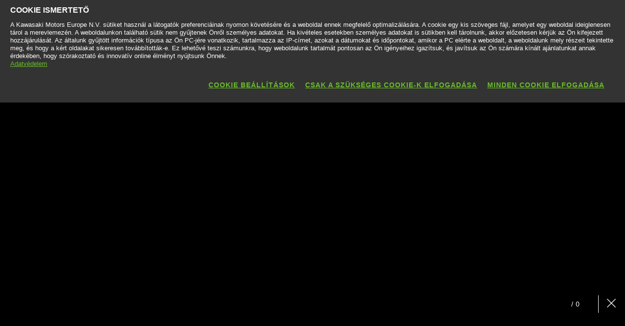

--- FILE ---
content_type: text/html; charset=utf-8
request_url: https://www.kawasaki.hu/hu/products/Dual_Purpose/2021/Versys_1000_S_Tourer/multimedia?Uid=08EACVxYWAoJXlBYDQlQXAsJDFELWw4LWF1fUFlQXlkMXgw
body_size: 4540
content:


<!DOCTYPE html>
<!--[if lt IE 7]> <html class="no-js lt-ie10 lt-ie9 lt-ie8 lt-ie7" lang="en-us"> <![endif]-->
<!--[if IE 7]> <html class="no-js lt-ie10 lt-ie9 lt-ie8" lang="en-us"> <![endif]-->
<!--[if IE 8]> <html class="no-js lt-ie10 lt-ie9" lang="en-us"> <![endif]-->
<!--[if IE 9]> <html class="no-js lt-ie10 lt-ie9" lang="en-us"> <![endif]-->
<!--[if lt IE 10]> <html class="no-js lt-ie10" lang="en-us"> <![endif]-->
<!--[if !IE]> > <![endif]-->
<html class='no-js' lang='hu-HU'>
<!-- <![endif] -->
<head><meta charset="utf-8" /><meta content="IE=edge,chrome=1" http-equiv="X-UA-Compatible" /><title>

</title><meta content="initial-scale=1.0,user-scalable=no,maximum-scale=1,width=device-width" name="viewport" /><meta content="initial-scale=1.0,user-scalable=no,maximum-scale=1" media="(device-height: 568px)" name="viewport" /><meta content="yes" name="apple-mobile-web-app-capable" /><meta content="black-translucent" name="apple-mobile-web-app-status-bar-style" /><link href="//resources.kawasaki.eu/prd/assets/images/icon/apple-icon-57x57.png" rel="apple-touch-icon" sizes="57x57" /><link href="//resources.kawasaki.eu/prd/assets/images/icon/apple-icon-60x60.png" rel="apple-touch-icon" sizes="60x60" /><link href="//resources.kawasaki.eu/prd/assets/images/icon/apple-icon-72x72.png" rel="apple-touch-icon" sizes="72x72" /><link href="//resources.kawasaki.eu/prd/assets/images/icon/apple-icon-76x76.png" rel="apple-touch-icon" sizes="76x76" /><link href="//resources.kawasaki.eu/prd/assets/images/icon/apple-icon-114x114.png" rel="apple-touch-icon" sizes="114x114" /><link href="//resources.kawasaki.eu/prd/assets/images/icon/apple-icon-120x120.png" rel="apple-touch-icon" sizes="120x120" /><link href="//resources.kawasaki.eu/prd/assets/images/icon/apple-icon-144x144.png" rel="apple-touch-icon" sizes="144x144" /><link href="//resources.kawasaki.eu/prd/assets/images/icon/apple-icon-152x152.png" rel="apple-touch-icon" sizes="152x152" /><link href="//resources.kawasaki.eu/prd/assets/images/icon/apple-icon-180x180.png" rel="apple-touch-icon" sizes="180x180" /><link href="//resources.kawasaki.eu/prd/assets/images/icon/android-icon-192x192.png" rel="apple-touch-icon" sizes="192x192" type="image/png" /><link href="//resources.kawasaki.eu/prd/assets/images/icon/favicon-16x16.png" rel="icon" sizes="16x16" type="image/png" /><link href="//resources.kawasaki.eu/prd/assets/images/icon/favicon-32x32.png" rel="icon" sizes="32x32" type="image/png" /><meta content="#ffffff" name="msapplication-TileColor" /><meta content="//resources.kawasaki.eu/prd/assets/images/icon/ms-icon-144x144.png" name="msapplication-TileImage" /><meta content="#ffffff" name="theme-color" /><link href="//resources.kawasaki.eu/prd/assets/javascripts/modernizr.js" rel="icon" sizes="96x96" type="image/png" /><link href="//resources.kawasaki.eu/prd/assets/stylesheets/main.css" rel="stylesheet" /><link href="//resources.kawasaki.eu/prd/assets/stylesheets/style_nofont.css" rel="stylesheet" /><link href="//resources.kawasaki.eu/prd/assets/stylesheets/add.css?v=202011101603" rel="stylesheet" /><meta content="EI7yBV0Rcas1Bq0ujdDpeuQHgd1P2y8jwB3im4junss" name="google-site-verification" /></head>
<body class='homepage'>
    <div style="display: none;">
        
    </div>
    <form method="post" action="./multimedia?Uid=08EACVxYWAoJXlBYDQlQXAsJDFELWw4LWF1fUFlQXlkMXgw" id="form1">
<div class="aspNetHidden">
<input type="hidden" name="__VIEWSTATE" id="__VIEWSTATE" value="/wEPDwUKMjEwODE0MzcwMWRkacmk7mQDqzTRAPTCrsZUU8jJ/feSe2cHegdBrH5wW70=" />
</div>

<div class="aspNetHidden">

	<input type="hidden" name="__VIEWSTATEGENERATOR" id="__VIEWSTATEGENERATOR" value="280D74AF" />
</div>
        <div class='l-page'>
            <header class='l-header'>
                <div class='header-top'>
                    <div class='kawasaki-logo'>
                        <a href='//www.kawasaki.hu/hu/'>
                            <img alt="Kawasaki-logo" src="//resources.kawasaki.eu/prd/assets/images/kawasaki-logo.svg" class="isDesk" />
                            <img alt="Kawasaki-logo" src="//resources.kawasaki.eu/prd/assets/images/kawasaki-logo.svg" class="isMobi" />
                        </a>
                    </div>
                </div>
            </header>
            <nav class="navmain">
                <ul>
                    <li class="open nm__products" style="width: 25%;">
                        <a href="//www.kawasaki.hu/hu/">
                            <span>
                                TERMÉKEK
                                <i class="kwi-ad"></i>
                            </span>
                        </a>
                        <div class="nm__bg"></div>
                    </li>
                    <li class="" style="width: 25%;">
                        <a href="//www.kawasaki.hu/hu/accessories">
                            <span>
                                TARTOZÉK ÉS KIEGÉSZÍTŐK
                                <i class="kwi-ad"></i>
                            </span>
                        </a>

                    </li>
                    <li class="" style="width: 25%;">
                        <a href="//www.kawasaki.hu/hu/racing">
                            <span>
                                VERSENYZÉS
                                <i class="kwi-ad"></i>
                            </span>
                        </a>

                    </li>
                    <li class="" style="width: 25%;">
                        <a href="#">
                            <span>
                                MÁRKAKERESKEDŐK & MÁRKASZERVIZEK
                                <i class="kwi-ad"></i>
                            </span>
                        </a>
                        <div class="nm__sub nm__sub--list">
                            <ul>
                            </ul>
                        </div>
                    </li>
                </ul>
                <div class="nm__search">
                    <div>
                        <input type="" name="" id="">
                        <button class="btn__search" type="button"><i class="kwi-sc"></i></button>
                    </div>
                </div>
            </nav>
            
    <section id="ContentPlaceHolderSection_sectionMain" class="l-main p-multimedia">
        
<div class='k-dropdown-nav'>
    <div class='k-dropdown'>
        <span data-dropdown-selection>
            PRODUCT HOME</span>
        <button class='k-dropdown-toggle' data-dropdown-toggle='k-dropdown-content' type='button'>
            <i class='kwi-ad'></i>
        </button>
        <div class="k-dropdown-content">
            <ul class='k-dropdown-content'>
                <li id="ContentPlaceHolderSection_msubNav1_liHyperLink_ProductsHome">
                    <a id="ContentPlaceHolderSection_msubNav1_HyperLink_ProductsHome">PRODUCT HOME</a>
                </li>

                
                
                
                
            </ul>
        </div>
    </div>
</div>

        
        
<nav class='nav-subnav'>
    <h3 class='product_name'>
        <a id="ContentPlaceHolderSection_subNav1_HyperLink_Name"></a>
    </h3>
    <ul class='subnav-sections'>
        
        
        
        
    </ul>    
</nav>

        <div class='kgallery'>
            <div class='kgallery__big'>
                <div class='kgallery__big-loader'>
                    <img />
                </div>
                <div class='kgallery__big-wrap'>
                    <img class='kgallery__big-img' src='' />
                    <div class='kplayer__wrap'>
                        <video height='788' width='1440'>
                            <source type='video/youtube'>
                        </video>
                        

                    </div>
                </div>
                <div class='kgallery__big-imgloading'></div>
                <div class='kgallery__big-prev'></div>
                <div class='kgallery__big-next'></div>
            </div>
            <div class='kgallery__utils'>
                <div class='kgallery__pager'>
                    <span></span>/<span></span>
                </div>
                <div class='kgallery__toggle'>
                    <div class='kgallery__open'>
                        <div class='kwi-photo'></div>
                    </div>
                    <div class='kgallery__close'>
                        <div class='kwi-close'></div>
                    </div>
                </div>
            </div>
            <div class='kgallery__thumbs'>
                <div class='kgallery__thumbs-prev'></div>
                <div class='kgallery__thumbs-scroll-wrap'>
                    <div class='kgallery__thumbs-scroll'>
                        <ul>
                            
                            
                        </ul>
                    </div>
                </div>
                <div class='kgallery__thumbs-next'></div>
            </div>
        </div>
    </section>
    <img class="parallax__bg" data-src="//resources.kawasaki.eu/prd/assets/images/layout/parallax__bg.jpg" data-original="//resources.kawasaki.eu/prd/assets/images/layout/parallax__bg.jpg" />

            <footer class='kw-footer hidden-s'>
                <div class='kw-footer__up'>
                    
                            <div class='footer-column'>
                                <h4 class='xst-footer'>
                                    Gyors elérés</h4>
                                <ul>
                                    
                                            <li>
                                                <a id="Repeater_FooterMenu_Section_Repeater_FooterMenu_Link_0_HyperLink_FooterMenu_Link_0" href="/hu/accessories">Ruházat</a></li>
                                        
                                            <li>
                                                <a id="Repeater_FooterMenu_Section_Repeater_FooterMenu_Link_0_HyperLink_FooterMenu_Link_1" href="/hu/racing/">Versenyzés</a></li>
                                        
                                            <li>
                                                <a id="Repeater_FooterMenu_Section_Repeater_FooterMenu_Link_0_HyperLink_FooterMenu_Link_2" href="/hu/about_kawasaki">Kawasakiról</a></li>
                                        
                                            <li>
                                                <a id="Repeater_FooterMenu_Section_Repeater_FooterMenu_Link_0_HyperLink_FooterMenu_Link_3" href="/hu/dealers">Kereskedések</a></li>
                                        
                                </ul>
                            </div>
                        
                            <div class='footer-column'>
                                <h4 class='xst-footer'>
                                    Modellek</h4>
                                <ul>
                                    
                                            <li>
                                                <a id="Repeater_FooterMenu_Section_Repeater_FooterMenu_Link_1_HyperLink_FooterMenu_Link_0" href="/hu/products/comparison">Modellek összehasonlítása</a></li>
                                        
                                </ul>
                            </div>
                        
                            <div class='footer-column'>
                                <h4 class='xst-footer'>
                                    Tartsa velünk a kapcsolatot</h4>
                                <ul>
                                    
                                            <li>
                                                <a id="Repeater_FooterMenu_Section_Repeater_FooterMenu_Link_2_HyperLink_FooterMenu_Link_0" href="/hu/news">Kawasaki Hírek</a></li>
                                        
                                            <li>
                                                <a id="Repeater_FooterMenu_Section_Repeater_FooterMenu_Link_2_HyperLink_FooterMenu_Link_1" href="//www.kawasaki.hu/hu/products/pages/Kapcsolat?Uid=0B2BUAwKXlwKClENXlhQXA1aUAleCQsLUQkMX1hfCgldUAlGAB1FID0">Kawasaki Magyarország kapcsolat</a></li>
                                        
                                </ul>
                            </div>
                        
                            <div class='footer-column'>
                                <h4 class='xst-footer'>
                                    Hasznos linkek</h4>
                                <ul>
                                    
                                            <li>
                                                <a id="Repeater_FooterMenu_Section_Repeater_FooterMenu_Link_3_HyperLink_FooterMenu_Link_0" href="http://press.kawasaki.eu/login.aspx" target="_blank">Sajtó</a></li>
                                        
                                            <li>
                                                <a id="Repeater_FooterMenu_Section_Repeater_FooterMenu_Link_3_HyperLink_FooterMenu_Link_1" href="//www.kawasaki.hu/hu/products/pages/Jogi_Nyilatkozat?Uid=0A49DV5dDlENDVtaWA0NXF0MXlEOW19eX10LWltbXwlZXF5GAB1FID0">Jogi nyilatkozat</a></li>
                                        
                                            <li>
                                                <a id="Repeater_FooterMenu_Section_Repeater_FooterMenu_Link_3_HyperLink_FooterMenu_Link_2" href="//www.kawasaki.hu/hu/products/pages/Adatvédelmi_nyilatkozat?Uid=0AD0CVsNXVAJWQxdCQ4LXF0JC1BaXVEOWg1RXA1cCl1bXlBGAB1FID0">Adatvédelmi nyilatkozat</a></li>
                                        
                                </ul>
                            </div>
                        
                </div>
                <div class='kw-footer__down'>
                    <small>&copy; 2026 Kawasaki Motors Europe N.V.</small>
                </div>
                <div class='kw-footer_link'>
                    <a id="HyperLink_Footer_Page_ContactUs" href="//www.kawasaki.hu/hu/products/pages/Kapcsolat?Uid=0B2BUAwKXlwKClENXlhQXA1aUAleCQsLUQkMX1hfCgldUAlGAB1FID0">Kapcsolat</a>
                    |
                        <a id="HyperLink_Footer_Page_LegalNotice" href="//www.kawasaki.hu/hu/products/pages/Jogi_Nyilatkozat?Uid=0A49DV5dDlENDVtaWA0NXF0MXlEOW19eX10LWltbXwlZXF5GAB1FID0">Jogi Nyilatkozat</a>
                    |
                        <a id="HyperLink_Footer_Page_Privacy" href="//www.kawasaki.hu/hu/products/pages/Adatvédelmi_nyilatkozat?Uid=0AD0CVsNXVAJWQxdCQ4LXF0JC1BaXVEOWg1RXA1cCl1bXlBGAB1FID0">Adatvédelmi nyilatkozat</a>
                    | 
                        <a id="HyperLink_Footer_Page_CookieSettings" href="//www.kawasaki.hu/hu/products/pages/Cookie_ismertető_?Uid=0807WFlcUFtdCV4NX15YXFhaDQpeCl9fUFFcUAwKUQtbWFw">Cookie ismertető </a>
                </div>
            </footer>
            <footer class='kw-footer-mobile visible-s'>
                <div id="Panel_Social" class="follow-us">
	
                    <h4>
                        KÖVESSEN MINKET</h4>
                    <div class='social-icons'>
                        <a id="HyperLink_Facebook" class="btn-facebook" href="https://www.facebook.com/kawasakimagyarorszag?fref=ts" target="_blank"></a>
                        
                        
                                                
                                                
                    </div>
                
</div>
                <div class='kw-footer__down'>
                    <small>&copy; 2026 Kawasaki Motors Europe N.V.</small>
                </div>
                <div class='kw-footer_link'>
                    <a id="HyperLink_FooterMobile_Page_ContactUs" href="//www.kawasaki.hu/hu/products/pages/Kapcsolat?Uid=0B2BUAwKXlwKClENXlhQXA1aUAleCQsLUQkMX1hfCgldUAlGAB1FID0">Kapcsolat</a>
                    | 
                        <a id="HyperLink_FooterMobile_Page_LegalNotice" href="//www.kawasaki.hu/hu/products/pages/Jogi_Nyilatkozat?Uid=0A49DV5dDlENDVtaWA0NXF0MXlEOW19eX10LWltbXwlZXF5GAB1FID0">Jogi Nyilatkozat</a>
                    | 
                        <a id="HyperLink_FooterMobile_Page_Privacy" href="//www.kawasaki.hu/hu/products/pages/Adatvédelmi_nyilatkozat?Uid=0AD0CVsNXVAJWQxdCQ4LXF0JC1BaXVEOWg1RXA1cCl1bXlBGAB1FID0">Adatvédelmi nyilatkozat</a>
                    | 
                        <a id="HyperLink_FooterMobile_Page_CookieSettings" href="//www.kawasaki.hu/hu/products/pages/Cookie_ismertető_?Uid=0807WFlcUFtdCV4NX15YXFhaDQpeCl9fUFFcUAwKUQtbWFw">Cookie ismertető </a>
                </div>
            </footer>
        </div>
        <div id="Panel_Cookies" class="cookie cookie--open">
	
            <div class='cookie__wrap'>
                <div class='cookie__container'>
                    <h4>
                        Cookie ismertető</h4>
                    <p>
                        A Kawasaki Motors Europe N.V. sütiket használ a látogatók preferenciáinak nyomon követésére és a weboldal ennek megfelelő optimalizálására. A cookie egy kis szöveges fájl, amelyet egy weboldal ideiglenesen tárol a merevlemezén. A weboldalunkon található sütik nem gyűjtenek Önről személyes adatokat. Ha kivételes esetekben személyes adatokat is sütikben kell tárolnunk, akkor előzetesen kérjük az Ön kifejezett hozzájárulását. Az általunk gyűjtött információk típusa az Ön PC-jére vonatkozik, tartalmazza az IP-címet, azokat a dátumokat és időpontokat, amikor a PC elérte a weboldalt, a weboldalunk mely részeit tekintette meg, és hogy a kért oldalakat sikeresen továbbították-e. Ez lehetővé teszi számunkra, hogy weboldalunk tartalmát pontosan az Ön igényeihez igazítsuk, és javítsuk az Ön számára kínált ajánlatunkat annak érdekében, hogy szórakoztató és innovatív online élményt nyújtsunk Önnek.<br />
                        <a id="HyperLink_Cookie_Settings_Page_PrivacyPolicy" href="//www.kawasaki.hu/hu/products/pages/Adatvédelmi_nyilatkozat?Uid=0AD0CVsNXVAJWQxdCQ4LXF0JC1BaXVEOWg1RXA1cCl1bXlBGAB1FID0" style="text-decoration:underline;">Adatvédelem</a>
                    </p>                    
                    <a id="aAgreeCookie" class="kw-btn kw-btn--link lnkAccept" style="text-decoration:underline;">Minden cookie elfogadása</a>
                    <a id="aAgreeCookieFunctionality" class="kw-btn kw-btn--link lnkAcceptFunctionality" style="text-decoration:underline;">Csak a szükséges cookie-k elfogadása</a>
                    <a id="HyperLink_Cookie_Settings_Page_Privacy" class="kw-btn kw-btn--link kw-btn--link-cookie" href="//www.kawasaki.hu/hu/products/pages/Cookie_ismertető_?Uid=0807WFlcUFtdCV4NX15YXFhaDQpeCl9fUFFcUAwKUQtbWFw" style="text-decoration:underline;">Cookie beállítások</a>
                </div>
            </div>
        
</div>
        <div class="" data-modal="generic" tl-modal="small">
            <div class="modal__background"></div>
            <div class="modal__wrap">
                <div class="modal__header">
                    <button class="" tl-button="" type="button">
                        <i class="ic-close"></i>
                    </button>
                </div>
                <div class="modal__content">
                    <div class="k-b__inner">
                        <h2 class="sh-48">
                            
                        </h2>
                        <p class="sh-18">
                            
                        </p>
                    </div>
                    <div class="modal-response"></div>
                </div>
                <div id="divModalGenericSmall_Btn" class="modal__footer">
                    <a class="kw-btn kw-btn--secondary" href="#" title="Accept">Accept</a>
                </div>
            </div>
        </div>
        
        <script>
            //<![CDATA[
            var globalVar = {
                resourcesUrl: '//resources.kawasaki.eu/prd/',
                resourcesMapUrl: '//resources.kawasaki.eu/prd/assets/images/layout/clustering/m',
                startingPage: '//www.kawasaki.hu/hu/',
                cmsNlsContext: 'kawasaki.hu/hu-HU',
                wsAccessories: '//www.kawasaki.hu/hu/ws/accessories.asmx',
                searchPath: '//www.kawasaki.hu/hu/search?',
                searchPathAccessories: '',
                isDebug: false,
                modelyear: "//www.kawasaki.hu/hu/ws/comparison_modelyear.asmx/getResults",
                comparison: "//www.kawasaki.hu/hu/ws/comparison.asmx/getResults",
                dealer: "//www.kawasaki.hu/hu/ws/dealers.asmx/getDealer",
                dealerList: "//www.kawasaki.hu/hu/ws/dealers.asmx/getResults",
                dealerRanges: "//www.kawasaki.hu/hu/ws/dealers.asmx/getRanges",
                jstemplate_path: '//www.kawasaki.hu/hu/support/jstemplates/',
                jstemplate_navmain: "navmain.aspx",
                jstemplate_navmain_mobile: "navmain-mobile.aspx",
                jstemplate_racing_calendar: "racing-results.aspx",
                newsletter: "//www.kawasaki.hu/hu/ws/newsletter.asmx/checkEmailNewsletter",
                newsletterSubscribe: "//www.kawasaki.hu/hu/ws/newsletter.asmx/subscribeEmailNewsletter",
                outletRequest: "//www.kawasaki.hu/hu/ws/outlet.asmx/outletRequest",
                addtocart: "//www.kawasaki.hu/hu/ws/cart.asmx/add",
                updatecart: "//www.kawasaki.hu/hu/ws/cart.asmx/update",
                count: "//www.kawasaki.hu/hu/ws/cart.asmx/count",
                removefromcart: "//www.kawasaki.hu/hu/ws/cart.asmx/remove",
                helpmechoose: "//www.kawasaki.hu/hu/ws/helpmechoose.asmx/getModels",
                calendar: "//www.kawasaki.hu/hu/ws/calendar.asmx/getEvents",
                testride: "//www.kawasaki.hu/hu/ws/testride.asmx/getDealers",
                testrideList: "//www.kawasaki.hu/hu/ws/testride.asmx/getDealersTestRide",
                testrideModels: "//www.kawasaki.hu/hu/ws/testride.asmx/getResults",
                testrideDealer: "//www.kawasaki.hu/hu/ws/testride.asmx/getDealer",
                testrideRequest: "//www.kawasaki.hu/hu/ws/testride.asmx/testRideRequest",
                surveyRequest: "//www.kawasaki.hu/hu/ws/testride.asmx/surveyRequest",
                country: "Magyarország",
                cartid: "KW000000002100000000020697174867",
                ts: "20/01/2026 02:36:16"
            }
            //]]>
        </script>
        <script src="//resources.kawasaki.eu/prd/assets/javascripts/application.js?v=202011101603"></script>
        <script src="//resources.kawasaki.eu/prd/assets/javascripts/cookieLayer.js?v=202011101603"></script>
        </form>
</body>
</html>

